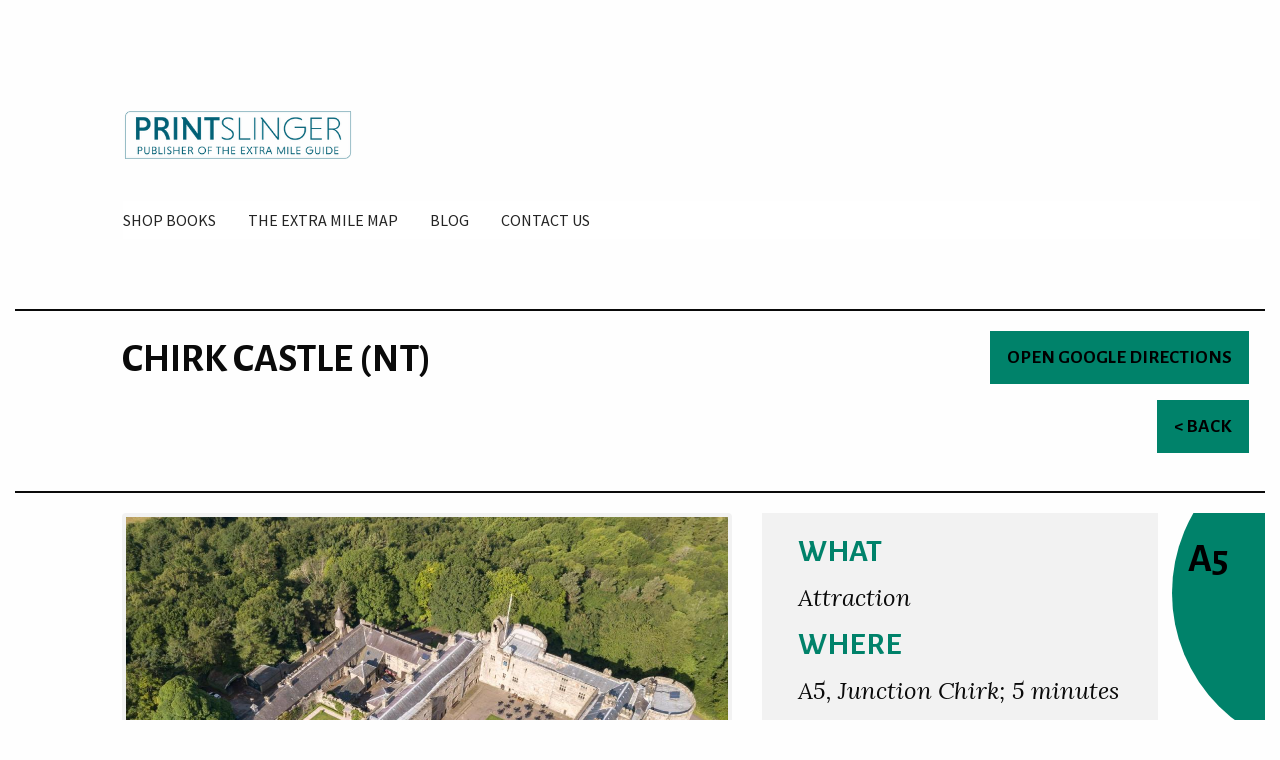

--- FILE ---
content_type: text/html; charset=utf-8
request_url: https://venues.theextramile.guide/venue/4056/browse/list/32/224/Chirk-Castle-NT/
body_size: 4760
content:
<!doctype html>
<html class="no-js" lang="en" dir="ltr">
<head>
<base href="https://venues.theextramile.guide/" />
<meta name="application-name" content="The Extra Mile Venues">
<meta name="copyright" content="Copyright (C) The Extra Mile, All Rights Reserved">
<meta name="author" content="Programming: Steery Consulting Ltd; Design: Poland Design Ltd">
<meta name="description" content="Chirk Castle (NT), Wrexham, on the A5 : Chirk Castle is a magnificent medieval fortress built on a rocky escarpment overlooking the Welsh Marches. Construction began in the 13th century and ..., from The Extra Mile guide, delicious alternatives to motorway services">
<meta name="generator" content="CMS Made Simple - Copyright (C) 2026 CMSMS™. All rights reserved.">
<meta charset="utf-8">
<meta name='robots' content='index, follow'>
<meta http-equiv="x-ua-compatible" content="ie=edge,chrome=1">

<link rel="apple-touch-icon" sizes="76x76" href="https://theextramile.guide/wp-content/uploads/2016/11/faviconx76.jpg">
<link rel="apple-touch-icon" sizes="120x120" href="https://theextramile.guide/wp-content/uploads/2016/11/faviconx120.jpg">
<link rel="apple-touch-icon" sizes="152x152" href="https://theextramile.guide/wp-content/uploads/2016/11/faviconx152.jpg">
<meta name="viewport" content="width=device-width, initial-scale=1.0">
<link rel="canonical" href="https://venues.theextramile.guide/venue/4056/Chirk-Castle-NT">
<meta property="og:title" content="Chirk Castle (NT) from The Extra Mile guide, delicious alternatives to motorway services | The Extra Mile Venues">
<meta property="og:type" content="website">
<meta property="og:image" content="https://venues.theextramile.guide/uploads/images/global/EXM-roundel.png">
<meta property="og:url" content="https://venues.theextramile.guide/venue/4056/Chirk-Castle-NT">
<meta property="og:description" content="Chirk Castle (NT), Wrexham, on the A5 : Chirk Castle is a magnificent medieval fortress built on a rocky escarpment overlooking the Welsh Marches. Construction began in the 13th century and ..., from The Extra Mile guide, delicious alternatives to motorway services">
<meta name='keywords' content='venues, motorway, roads, alternatives, sustainable'>
<title>Chirk Castle (NT) from The Extra Mile guide, delicious alternatives to motorway services | The Extra Mile Venues</title>
<link rel="stylesheet" href="/uploads/stylesheets/foundation.min.css" media="print, screen">

<meta name=​"google-site-verification" content=​"FDQFYs6LK6GYM5KahesotWj8vNYAg52jYi24-8BOuqI">​
<link href="https://fonts.googleapis.com/css?family=Chau+Philomene+One|Lora:400,400i|Source+Sans+Pro|Alegreya+Sans:700" rel="stylesheet">
<link rel="stylesheet" type="text/css" href="https://venues.theextramile.guide/tmp/cache/stylesheet_combined_7e8ae8b5a18c1815741406f32acbadac.css" media="print, screen" />

</head><body>
<div class="grid-container-full">
<header id="head" class="top-bar-container" data-sticky-container>
<div class="header sticky" data-anchor="head" data-stick-to="top"  data-top-anchor="1" data-margin-top="0" data-sticky data-sticky-on="large" style="width:100%;">

<div class="grid-container-full">
        <div class="grid-x large-offset-1">
<div class="small-6 cell">
     
    <a class="logo" href="https://theextramile.guide"><img class="EX-logo" src="/uploads/images/global/PSL_Logo_350.png" alt="Printslinger - Publisher of The Extra Mile Guide"></a></div>
     
<div class="small-6 cell">
 <div class="title-bar" data-responsive-toggle="mobmenu" data-hide-for="large">
    
   <button aria-label="Menu toggle" class="menu-toggle" aria-controls="site-navigation" aria-expanded="true" data-toggle="mobmenu"><span>Menu</span></button> 

</div></div></div>

      <div class="top-bar-right large-offset-1" id="main-menu"> 
     <ul class="dropdown menu show-for-large" data-dropdown-menu>
     <li><a href="https://theextramile.guide/shop" class="menu-link main-menu-link item-title">SHOP BOOKS</a></li>
<li><a href="/" class="menu-link main-menu-link item-title current-menu-item">THE EXTRA MILE MAP</a></li>

<li><a href="https://theextramile.guide/blog/" class="menu-link main-menu-link item-title">BLOG</a></li>

<li><a href="https://theextramile.guide/contact-us/">CONTACT US</a></li>

</ul>

<ul id="mobmenu" class="vertical menu menu-hover-lines hide-for-large accordion-menu" data-accordion-menu data-submenu-toggle="true">
     <li><a href="https://theextramile.guide/shop" class="menu-link main-menu-link item-title">SHOP BOOKS</a></li>
<li><a href="/" class="menu-link main-menu-link item-title current-menu-item">THE EXTRA MILE MAP</a></li>

<li><a href="https://theextramile.guide/blog/" class="menu-link main-menu-link item-title">BLOG</a></li>

<li><a href="https://theextramile.guide/contact-us/">CONTACT US</a></li>
</ul>


 </div>
 </div>
 </div>
 </header>
<div class="vertical-spacer-3 hide-for-small-only"></div>
<!-- start content -->
<div class="grid-container-full" id="content">



<!-- start content -->

<div class="grid-x grid-padding-x">
<div class="large-12 cell">

<div class="venue-block">
<div class="horizontal-rule thick"></div>
<div class="grid-x grid-padding-x">
<div class="large-8 medium-8 small-12 medium-offset-1 cell">
<h1>Chirk Castle (NT)</h1>
</div>
<div class="large-3 medium-3 small-12 cell">
<a href="https://maps.google.co.uk?daddr=Chirk+Castle+%28NT%29%2C+Chirk++Wrexham++LL14+5AF" class="backtop button bg-a5" data-tooltip aria-haspopup="true" title="Get Google maps directions to Chirk Castle (NT)" target="_blank">Open Google directions</a></div>
<div class="small-12 cell">
<a href="/browse/list/32/224" class="backtop button bg-a5" title="Return to venues list" aria-label="Return to venues list">< Back</a>
</div>
</div>
<div class="horizontal-rule thick"></div>

</div>
</div>
</div>


<div class="grid-x grid-padding-x">
<div class="large-6 large-offset-1 cell">

<div class="flexslider">
<ul class="slides">
<li data-thumb="https://venues.theextramile.guide/uploads/image_cache/img-f1b4fa055279a6ad17efe1e3ce8d603d.jpg">
<img src="https://venues.theextramile.guide/uploads/image_cache/img-da86f6d72b73cf5ef8abe8b8bfa9a950.jpg" alt="Images from Chirk Castle (NT)">
</li>
<li data-thumb="https://venues.theextramile.guide/uploads/image_cache/img-cf7fad100acbfaa9545205b05d86a1fe.jpg">
<img src="https://venues.theextramile.guide/uploads/image_cache/img-8cc868e77cbfbd47920f7e046dece197.jpg" alt="Images from Chirk Castle (NT)">
</li>
<li data-thumb="https://venues.theextramile.guide/uploads/image_cache/img-25e6ccd2cec51b4d2daa5c37231c26c9.jpg">
<img src="https://venues.theextramile.guide/uploads/image_cache/img-7ba5a8623b2ee7c83057666db05a45b9.jpg" alt="Images from Chirk Castle (NT)">
</li>
<li data-thumb="https://venues.theextramile.guide/uploads/image_cache/img-3182edcfd2c58442a369a191a3e2f379.jpg">
<img src="https://venues.theextramile.guide/uploads/image_cache/img-4a40bc808568ee7189e7e9db5d79389b.jpg" alt="Images from Chirk Castle (NT)">
</li>
<li data-thumb="https://venues.theextramile.guide/uploads/image_cache/img-69a107bafefffa76a44ed55bc3a91d69.jpg">
<img src="https://venues.theextramile.guide/uploads/image_cache/img-13f042ee20def80c6939133c26232d42.jpg" alt="Images from Chirk Castle (NT)">
</li>
</ul>
</div>
</div> <!-- end flexslider --> 


<div class="large-4 cell">
<div class="venue-features-block">

<div class="www">
    <h2 class="theme-a5">WHAT</h2>
    <h4 class="lora">Attraction</h4>

    <h2 class="theme-a5">WHERE</h3>
    <h4 class="lora">A5, Junction Chirk; 5 minutes</h2>

    <h2 class="theme-a5">WHEN</h2>
    <h4 class="lora">Café, garden and tower: 10am-4pm (4.30pm summer)<br />
Castle: Mon-Sun noon-4pm (5pm summer)<br />
Check for seasonal changes</h4>
</div>
<ul>
<li><img data-tooltip aria-haspopup="true" class="venue-feature-icon" src="/uploads/images/global/icons/kids1.jpg" alt="Icon for kid friendly" title="Specific attractions for kids or places with good play areas."><h4 data-tooltip aria-haspopup="true" title="Specific attractions for kids or places with good play areas.">Kid friendly</h4></li>


<li><img data-tooltip aria-haspopup="true" class="venue-feature-icon" src="/uploads/images/global/icons/veg1.jpg" alt="Icon for vegetarian or vegan options" title="A good range of vegetarian options for our meat-free friends, vegan if possible."><h4 data-tooltip aria-haspopup="true" title="A good range of vegetarian options for our meat-free friends, vegan if possible.">Vegetarian or vegan options</h4></li>



<li><img data-tooltip aria-haspopup="true" class="venue-feature-icon" src="/uploads/images/global/icons/parking1.jpg" alt="Icon for parking" title="Parking available onsite."><h4  data-tooltip aria-haspopup="true" title="Parking available onsite.">Parking available onsite</h4></li>

<li><img data-tooltip aria-haspopup="true" class="venue-feature-icon" src="/uploads/images/global/icons/elec1.jpg" alt="Icon for electric car charging" title="Though this is a book centred on the car, it is also devoted to doing things better, so, being firm advocates of the electric car, we’ve noted any places where you can charge your electro-steed."><h4 data-tooltip aria-haspopup="true" title="Though this is a book centred on the car, it is also devoted to doing things better, so, being firm advocates of the electric car, we’ve noted any places where you can charge your electro-steed.">Electric car charging</h4></li>


</ul>

</div>

</div>

<div class="large-1 cell">
<div class="mway_content show-for-large">
<div class="mway a5">
A5
</div>
</div>
</div>


</div>


<div class="grid-x grid-padding-x">
<div class="large-6 large-offset-1 cell">
<div class="venue-full-content">
<p>Chirk Castle is a magnificent medieval fortress built on a rocky escarpment overlooking the Welsh Marches. Construction began in the 13th century and it was one of several built to keep the Welsh under English rule. Today, Chirk's 480-acre estate is free to explore, though there is a charge for non-NT members to access the formal gardens, castle and café areas. The 19th-century yew topiary remains a marvel of precision gardening.<br />
<br />
After exploring the tower and dungeons (playing I'm the King or Queen of the Castle), browse the bookshop for a vintage read before lunch or elevenses in the courtyard café. Choose from hot and cold lunches and snacks, with cakes fresh from the in-house baker. The shop sells seasonal produce straight from the orchard and vegetable plots; the homemade fig and walnut jam is lovely.<br />
<br />
There's a playground for children – as if a real-live castle weren't playground enough – and a schedule of family-friendly activities. Check ahead in case your coffee-break needs to become a half-day visit.   <br />
</p>
</div>

<p><a href="/browse/list/32/224" class="button expanded bg-a5" title="Return to venue list" aria-label="Return to venues list">Back to venues</a></p>



</div>

<div class="large-4 cell">
<div class="venue-address-block bg-a5">
<div class="www">
<h3>Chirk Castle (NT),<br>
Chirk,<br>Wrexham,<br><a href="https://maps.google.co.uk?daddr=Chirk+Castle+%28NT%29%2C+Chirk++Wrexham++LL14+5AF" data-tooltip aria-haspopup="true" title="Get Google maps directions to Chirk Castle (NT)" target="_blank">LL14 5AF</a><br>Tel - <a data-tooltip aria-haspopup="true" href="tel:01691777701" title="Call Chirk Castle (NT)">01691 777701</a><br>
Email - <a data-tooltip aria-haspopup="true" href="mailto:%63%68%69%72%6b%63%61%73%74%6c%65%40%6e%61%74%69%6f%6e%61%6c%74%72%75%73%74%2e%6f%72%67%2e%75%6b?subject=Contact from The Extra Mile website" title="Send email to Chirk Castle (NT)">Send email to Chirk Castle (NT)</a><br>
Web - <a data-tooltip aria-haspopup="true" href="https://www.nationaltrust.org.uk/visit/wales/chirk-castle" title="Visit the website of Chirk Castle (NT)" target="_blank">www.nationaltrust.org.uk/visit/wales/chirk-castle</a>
</h3>
</div>
</div>
</div>
</div>

<div class="grid-x grid-padding-x">
<div class="medium-6 small-10 small-offset-1 cell">
<div class="vertical-spacer-1"></div>
<div class="buy-guide">

<h3>Buy The Extra Mile Guide</h3>

<p><b>The Extra Mile: Delicious Alternatives to Motorway Services</b> is your essential glovebox guide to good food on the move. The guidebook is a great gift for motorists and foodies who prefer to avoid motorway services and boring, big-brand food. Find independent cafes, pubs, local coffee and tea shops and lovely farm shops near motorway junctions and main roads. To improve your journey, support small businesses and discover real local flavours, order your copy today (edition 4 published March 2023 and available now).</p>

</div>
</div>
<div class="medium-4 small-10 small-offset-1  medium-offset-0 cell">
<a href="https://theextramile.guide/product/the-extra-mile-ed-4-2023/" target="_blank" title="Click to buy The Extra Mile Guide Book from our online shop">
<img src="/uploads/images/global/TEM4 cover thumb2.jpg" alt="The Extra Mile Guide Book cover, edition 4">
</a>
</div>
</div>




<div class="vertical-spacer-3"></div>
<!-- end content -->

</div>




<div class="vertical-spacer-3"></div>
</div></div>


<!-- end content -->
<div class="vertical-spacer-3"></div>
<footer>
<div class="grid-container-full">
<div class="grid-x large-offset-1">
<div class="large-4 cell">

				<h3 style="font-weight:bolder">
					Printslinger Books
				</h3>
				<ul>
		<li><a href="https://theextramile.guide/about-us/">About</a></li>

		<li><a href="https://theextramile.guide/corrections/">Map corrections (2019 edition)</a></li>
		<li><a href="https://theextramile.guide/join-the-guide/">Be in our books</a></li>
</ul>


				
			</div>
<div class="large-4 cell">
<h3 style="font-weight:bolder">Useful links</h3>
<ul>
		<li><a href="https://theextramile.guide/contact-us/">Contact us</a></li>
		<li><a href="https://theextramile.guide/privacy-policy/">Privacy Policy</a></li>

		<li><a href="https://theextramile.guide/cookies-policy/">Cookie policy</a></li>

</ul>
</div>





<div class="large-4 cell">

<h3>We're so social</h3>
<span style="float: left;width: 50px; margin-left: 1rem;">
<a href="https://www.facebook.com/theextramileguide" target="_blank" rel="noopener" title="Visit us on Facebook">
<img style="width: 35px" src="/uploads/images/global/Facebook_icon.png" alt="Facebook icon">
</a>
</span>
<span style="float: left;width: 50px; margin-left: 1rem;">
<a href="https://twitter.com/TheExtraMileUK" target="_blank" rel="noopener" title="Visit us on X">
<img style="width: 35px" src="/uploads/images/global/X_icon.png" alt="X icon">
</a>
</span>
<span style="float: left;width: 50px; margin-left: 1rem;">
<a href="https://www.instagram.com/theextramileguide/" target="_blank" rel="noopener" title="Visit us on Instagram">
<img style="width: 35px" src="/uploads/images/global/Insta_icon.png" alt="Instagram Icon">
</a>
</span>

<span style="float: left;width: 50px; margin-left: 1rem;">
<a href="https://www.linkedin.com/company/printslinger-limited/" target="_blank" rel="noopener" title="Visit us on LinkedIn">
<img style="width: 35px" src="/uploads/images/global/Linkedin_icon.png" alt="LinkedIn Icon">
</a>
</span>
<span style="float: left;width: 40px; margin-left: 1rem;">
<a href="mailto:hello@theextramile.guide" target="_blank" rel="noopener" title="Email us">
<img style="width: 35px" src="/uploads/images/global/Mail_icon.png" alt="Email Icon">
</a>
</span>


</div>
<hr>
</div>

<div class="grid-container-full">
<div class="grid-x grid-padding-x large-offset-1">
<div class="large-12 cell"><p>&copy; Printslinger Ltd 2026 All Rights Reserved
<br></p>
</div>
</div>
</footer>
<!-- Global site tag (gtag.js) - Google Analytics -->

<script async src="https://www.googletagmanager.com/gtag/js?id=UA-107370744-1"></script>
<script>
  window.dataLayer = window.dataLayer || [];
  function gtag(){dataLayer.push(arguments);}
  gtag('js', new Date());
  gtag('config', 'UA-107370744-1');
</script>

<script type="text/javascript" src="/uploads/scripts/jquery-3.4.1.min.js"></script>
<script type="text/javascript" async src="/uploads/scripts/what-input.js"></script>
<script type="text/javascript" src="/uploads/scripts/foundation.min.js"></script>
<script type="text/javascript"  src="/uploads/scripts/jquery.flexslider-min.js"></script>
<script type="text/javascript" async src="/uploads/scripts/app.js"></script>

<script type="text/javascript">
$(window).on('load', function (e) {
  $('.flexslider').flexslider({
    animation: "slide",
    controlNav: "thumbnails",
    smoothHeight: true
  });
});
</script>

</body>
</html>